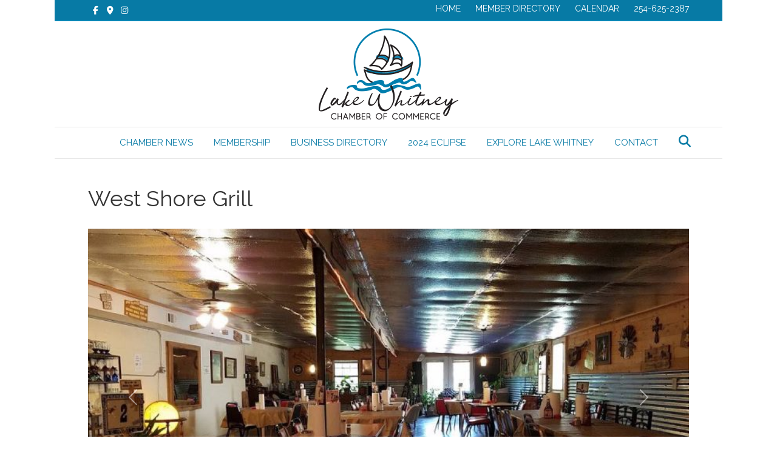

--- FILE ---
content_type: text/css
request_url: https://lakewhitneychamberofcommerce.com/wp-content/plugins/directory/ui-front/js/jquery-ui-stars/jquery-ui-stars.css?ver=6.9
body_size: 860
content:
/*!
 * jQuery UI Stars v3.0.1
 * http://plugins.jquery.com/project/Star_Rating_widget
 *
 * Copyright (c) 2010 Marek "Orkan" Zajac (orkans@gmail.com)
 * Dual licensed under the MIT and GPL licenses.
 * http://docs.jquery.com/License
 *
 * $Rev: 164 $
 * $Date:: 2010-05-01 #$
 * $Build: 35 (2010-05-01)
 *
 */
.ui-stars-star,
.ui-stars-cancel {
  float: left;
  display: block;
  overflow: hidden;
  text-indent: -999em;
  cursor: pointer;
}
.ui-stars-star a,
.ui-stars-cancel a {
  width: 16px;
  height: 15px;
  display: block;
  background: url(jquery-ui-stars.gif) no-repeat 0 0;
}
.ui-stars-star a {
  background-position: 0 -32px;
}
.ui-stars-star-on a {
  background-position: 0 -48px;
}
.ui-stars-star-hover a {
  background-position: 0 -64px;
}
.ui-stars-cancel-hover a {
  background-position: 0 -16px;
}
.ui-stars-star-disabled,
.ui-stars-star-disabled a,
.ui-stars-cancel-disabled a {
  cursor: default !important;
}


/* 244397-1440023209-au */

--- FILE ---
content_type: text/css
request_url: https://lakewhitneychamberofcommerce.com/wp-content/plugins/directory/ui-front/general/style-directory.css?ver=6.9
body_size: 6830
content:
/* Directory Style */

#dr_update_form{
	width: 99%;
}
.dp_error, .error {
	background: #FFEBE8;
}
.error{
	border: 1px solid red;
	background-color: #FFEBE8;
}

label.error {
	display: block;
	background: #FFEBE8;
	color: #111;
	padding: 0 1em;
	margin: 0 1.2em 0 0;
	border: 0;
	box-sizing:border-box;
}

.field_checking {
	color: black;
}

.field_exists {
	color: red;
}

.field_available {
	color: green;
}

.row-actions {
	visibility: hidden;
	padding: 2px 0 0;
}

tr:hover .row-actions,
div.comment-item:hover .row-actions {
	visibility: visible;
}

.clear{
	clear: both;
	width:auto;
	height: auto;
}

.clear_left{
	clear: left;
}

.clear_right{
	clear: right;
}

.dr_tax_panel{
	overflow: auto;
	height:160px;
	border:1px solid #ddd;
}

.dr_tax_panel ul{
	list-style: none outside none;
	padding: 0;
	margin: 0;
}
.dr_tax_panel ul.children{
	font-size: .8em;
	margin-left: 1.6em;
}

.dr_taxonomydiv{
	float: left;
	display: block;
	width:47%;
	margin-right: 3%;
}

.action-form, .confirm-form {
	margin-top: 10px;
}

.dr-contact-form {
	width: 300px;
	float: left;
}

#dr-message,
#dr-message-error {
	background-color: #8FF57A;
	color: #1A6A00;
	-moz-border-radius: 3px 3px 3px 3px;
	border: 1px solid #80CF70;
	font-weight: normal;
	margin: 3px 0px 10px 0px;
	text-decoration: none;
	display: block;
	font-size: 12px;
	padding: 5px 50px;
	float: left;
}

#dr-message-error {
	background-color: #FFEBE8;
	color: #000;
	border: 1px solid #CC0000;
}


.editfield input,
.editfield textarea,
.editfield select {
	-webkit-box-sizing:border-box;
	-moz-box-sizing:border-box;
	box-sizing:border-box;
	width: 100%;
}

/* #dr_listing_list */

#dr_listing_list .entry-title{
	float: left;
}

#dr_listing_list .entry-meta{
	clear: none;
	float: right !important;
	width: 230px;
	border-left: 1px solid #ddd;
	padding: 0 5px;
	margin-left: 5px;
}

#dr_listing_list .entry-post{
	border: 1px solid #ddd;
	margin-bottom: 1em;
	padding: 1em;
}

#dr_listing_list .entry-summary{
	clear: left;
	padding:0;
}

/*Categories list grid css*/
#dr_list_categories span{
	font-size: small;
}

.dr_list_categories ul{
	padding:0;
	margin:0;
}

.dr_list_grid h2{
	background-color: #eee;
	padding: .2em 1em;
	border-radius: .3em;
}

.dr_list_grid li{
	float: left;
	list-style: none outside none;
	min-height: 11em;
	padding: .5em;
	width: 19%;
	margin: 0 2% 2% 0;
	border: medium solid #eee;
	border-radius: .4em;
}


/*Categories list css*/
.dr_list h2{
	background-color: #eee;
	padding: .2em 1em;
	border-radius: .3em;
	text-shadow: 1px 1px #fff;
}

.dr_list ul{
	min-width:50%;
}

.dr_list li{
	list-style: none outside none;
	margin: .6em;
}

.dr_list div{
	float:left;
	margin: 0 1em;
}

/* Pagination styles */
.dr-navigation{
	float:right;
}

.dr-pagination {
	clear:both;
	padding:20px 0;
	position: relative;
	font-size:11px;
	line-height:13px;
	z-index:99;
}

.dr-pagination span, .dr-pagination a {
	display:block;
	float:left;
	margin: 2px 2px 2px 0;
	padding:6px 9px 5px 9px;
	text-decoration:none;
	width:auto;
	color:#fff;
	background: #999;
}
.dr-pagination a:hover{
	color:#fff;
	background: #3279BB;
}
.dr-pagination .current{
	padding:6px 9px 5px 9px;
	background: #3279BB;
	color:#fff;
}

/** Sigin Form **/
/* tabbed list */
#login-register-password, ul.dr_tabs {
	padding-bottom: 0;
	margin: 0 !important;
	position: relative;
	list-style: none;
	z-index: 1000;
	float: left;
}

ul.dr_tabs li {
	background: #fff;
	border: 1px solid #E7E9F6;
	border-top-right-radius: 10px;
	border-top-left-radius: 10px;
	line-height: 2em;
	padding: 0;
	margin-right: 5px;
	overflow: hidden;
	float: left;
}

ul.dr_tabs li a {
	text-decoration: none;
	padding: 0 10px;
	display: block;
}

ul.dr_tabs li.dr_active {
	border-bottom: 1px solid #fff;
}
ul.dr_tabs li.dr_active a {
	font-weight: bold;
	color: #333;
}

.dr_tab_container {
	background: #fff;
	position: relative;
	margin: 0;
	border: 1px solid #E7E9F6;
	z-index: 999;
	float: left;
	width: 100%;
	top: -1px;
}
.dr_tab_content {
	padding: 15px;
}
.dr_tab_content ul {
	padding: 0;
	margin: 0 0 0 15px;
}
.dr_tab_content li {
	margin: 5px 0;
}

/* global styles */
#login-register-password {
	width: 100%;
}
#login-register-password h3 {
	border: 0 none;
	margin: 10px 0;
	padding: 0;
}
#login-register-password p {
	margin: 0 0 15px 0;
	padding: 0;
}
/* form elements */
.wp-user-form {}
.username,
.password,
.login_fields {
	margin: 7px 0 0 0;
	overflow: hidden;
	width: 100%;
}
.username label,
.password label {
	float: left;
	width: 25%;
}
.username input,
.password input {
	float: left;
	width: 200px;
	padding: 2px 3px;
	color: #777;
}
.rememberme {
	overflow: hidden;
	width: 100%;
	margin-bottom: 7px;
}
#rememberme {
	float: left;
	margin: 4px 4px -4px 0;
}
.user-submit {
	padding: 5px 10px;
	margin: 5px 0;
}
.userinfo {
	float: left;
	width: 75%;
	margin-bottom: 10px;
}
.userinfo p {
	margin-left: 10px;
}
.usericon {
	float: left;
	width: 15%;
	margin: 0 0 10px 22px;
}
.usericon img {
	border: 1px solid #F4950E;
	padding: 1px;
}

/* Custom Fields onput */
.dr-custom-block table {
	border-collapse: collapse;
	width:100%;
}

.dr-custom-block th,
.dr-custom-block td {
	border: 1px solid #ddd;
	padding: 0 4px;
}

.dr-custom-block th{
	width: 30%;
}

/* custom input field styles */
.ct-form-field table{
	border-collapse: collapse;
	width: 100%;
}

.ct-form-field label{
	border:none;
	font-family: inherit;
}
.ct-form-field td{
	border:none;
}

.ct-form-field p{
	font-size: .8em;
}

/** Thickbox layer adjustment to get on top of 2011 images*/
#TB_overlay {
	z-index:10000;
}

#TB_window {
	z-index: 10002;
}

#TB_load{
	z-index:10003;
}

#TB_HideSelect{
	z-index:9999;
}

/** File upload button
*
* this is rather empirically arrived at ratios to get the upload button
* to work in all browsers due to [type=file] weirdness between browsers
* Firefox in particualr is touchy.
*/

.upload-button {
  cursor: pointer;
  display: inline-block;
  overflow: hidden;
  position: relative;
}

.upload-button input {
  position: absolute;
  right: 0;
  top: -200%;
  width: 100%;
  height: 400%;
  font-size: 10%;
  letter-spacing: 12em;
  cursor: pointer;
  filter: alpha(opacity=0);
  -moz-opacity: 0;
  opacity: 0;
  margin-right: 10px;
}

.upload-button .button {
  -moz-border-radius: 5px;
  -webkit-border-radius: 5px;
  border-radius: 5px;
  cursor: pointer;
  display: inline-block;
  font-size: 11px;
  margin-right: 5px;
  padding: 4px 18px;
  text-transform: uppercase;
}

.upload-button .file-holder {
	background: #ddd;
	padding:3px;
}



/* 244397-1440023209-au */